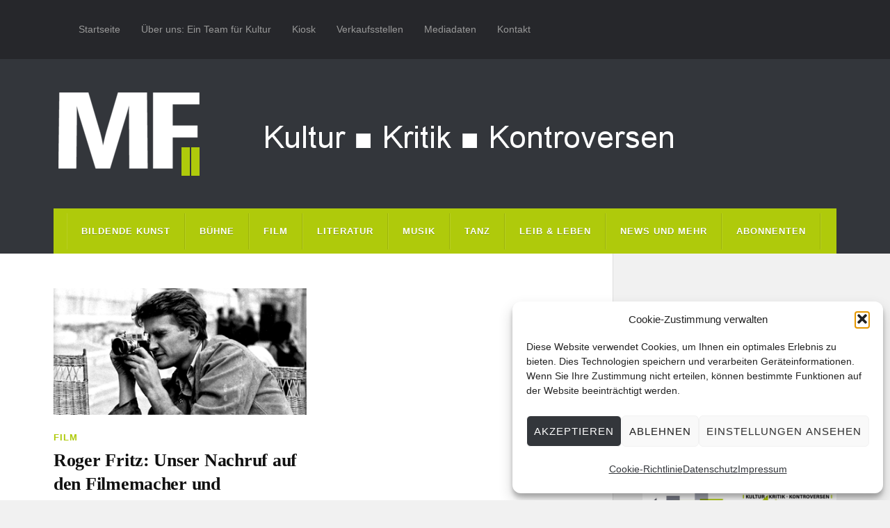

--- FILE ---
content_type: text/html; charset=UTF-8
request_url: https://www.muenchner-feuilleton.de/tag/theodor-heuss/
body_size: 19710
content:
<!DOCTYPE html>

<html class="no-js" lang="de">

	<head profile="http://gmpg.org/xfn/11">
		
		<meta http-equiv="Content-Type" content="text/html; charset=UTF-8" />
		<meta name="viewport" content="width=device-width, initial-scale=1.0, maximum-scale=1.0" >
		 
		<meta name='robots' content='index, follow, max-image-preview:large, max-snippet:-1, max-video-preview:-1' />
	<style>img:is([sizes="auto" i], [sizes^="auto," i]) { contain-intrinsic-size: 3000px 1500px }</style>
	<script type="text/javascript">
/* <![CDATA[ */
window.koko_analytics = {"url":"https:\/\/www.muenchner-feuilleton.de\/koko-analytics-collect.php","site_url":"https:\/\/www.muenchner-feuilleton.de","post_id":0,"path":"\/tag\/theodor-heuss\/","method":"cookie","use_cookie":true};
/* ]]> */
</script>
<script>document.documentElement.className = document.documentElement.className.replace("no-js","js");</script>

	<!-- This site is optimized with the Yoast SEO plugin v26.6 - https://yoast.com/wordpress/plugins/seo/ -->
	<title>theodor heuss Archive - Münchner Feuilleton</title>
	<link rel="canonical" href="https://www.muenchner-feuilleton.de/tag/theodor-heuss/" />
	<meta property="og:locale" content="de_DE" />
	<meta property="og:type" content="article" />
	<meta property="og:title" content="theodor heuss Archive - Münchner Feuilleton" />
	<meta property="og:url" content="https://www.muenchner-feuilleton.de/tag/theodor-heuss/" />
	<meta property="og:site_name" content="Münchner Feuilleton" />
	<meta property="og:image" content="https://muenchner-feuilleton.de/wp-content/uploads/mf_abo.jpg" />
	<meta property="og:image:width" content="450" />
	<meta property="og:image:height" content="450" />
	<meta property="og:image:type" content="image/jpeg" />
	<meta name="twitter:card" content="summary_large_image" />
	<meta name="twitter:site" content="@muenchnerf" />
	<script type="application/ld+json" class="yoast-schema-graph">{"@context":"https://schema.org","@graph":[{"@type":"CollectionPage","@id":"https://www.muenchner-feuilleton.de/tag/theodor-heuss/","url":"https://www.muenchner-feuilleton.de/tag/theodor-heuss/","name":"theodor heuss Archive - Münchner Feuilleton","isPartOf":{"@id":"https://www.muenchner-feuilleton.de/#website"},"primaryImageOfPage":{"@id":"https://www.muenchner-feuilleton.de/tag/theodor-heuss/#primaryimage"},"image":{"@id":"https://www.muenchner-feuilleton.de/tag/theodor-heuss/#primaryimage"},"thumbnailUrl":"https://muenchner-feuilleton.de/wp-content/uploads/roger-fritz.png","breadcrumb":{"@id":"https://www.muenchner-feuilleton.de/tag/theodor-heuss/#breadcrumb"},"inLanguage":"de"},{"@type":"ImageObject","inLanguage":"de","@id":"https://www.muenchner-feuilleton.de/tag/theodor-heuss/#primaryimage","url":"https://muenchner-feuilleton.de/wp-content/uploads/roger-fritz.png","contentUrl":"https://muenchner-feuilleton.de/wp-content/uploads/roger-fritz.png","width":400,"height":200,"caption":"roger fritz"},{"@type":"BreadcrumbList","@id":"https://www.muenchner-feuilleton.de/tag/theodor-heuss/#breadcrumb","itemListElement":[{"@type":"ListItem","position":1,"name":"Startseite","item":"https://www.muenchner-feuilleton.de/"},{"@type":"ListItem","position":2,"name":"theodor heuss"}]},{"@type":"WebSite","@id":"https://www.muenchner-feuilleton.de/#website","url":"https://www.muenchner-feuilleton.de/","name":"Münchner Feuilleton","description":"Kultur ■ Kritik ■ Kontroversen","publisher":{"@id":"https://www.muenchner-feuilleton.de/#organization"},"potentialAction":[{"@type":"SearchAction","target":{"@type":"EntryPoint","urlTemplate":"https://www.muenchner-feuilleton.de/?s={search_term_string}"},"query-input":{"@type":"PropertyValueSpecification","valueRequired":true,"valueName":"search_term_string"}}],"inLanguage":"de"},{"@type":"Organization","@id":"https://www.muenchner-feuilleton.de/#organization","name":"Münchner Feuilleton","url":"https://www.muenchner-feuilleton.de/","logo":{"@type":"ImageObject","inLanguage":"de","@id":"https://www.muenchner-feuilleton.de/#/schema/logo/image/","url":"https://i2.wp.com/muenchner-feuilleton.de/wp-content/uploads/cropped-logo-mf-512.png?fit=512%2C512&ssl=1","contentUrl":"https://i2.wp.com/muenchner-feuilleton.de/wp-content/uploads/cropped-logo-mf-512.png?fit=512%2C512&ssl=1","width":512,"height":512,"caption":"Münchner Feuilleton"},"image":{"@id":"https://www.muenchner-feuilleton.de/#/schema/logo/image/"},"sameAs":["https://www.facebook.com/Münchner-Feuilleton-283642851655503/","https://x.com/muenchnerf"]}]}</script>
	<!-- / Yoast SEO plugin. -->


<link rel='dns-prefetch' href='//js.stripe.com' />
<link rel="alternate" type="application/rss+xml" title="Münchner Feuilleton &raquo; Feed" href="https://www.muenchner-feuilleton.de/feed/" />
<link rel="alternate" type="application/rss+xml" title="Münchner Feuilleton &raquo; Kommentar-Feed" href="https://www.muenchner-feuilleton.de/comments/feed/" />
<link rel="alternate" type="application/rss+xml" title="Münchner Feuilleton &raquo; theodor heuss Schlagwort-Feed" href="https://www.muenchner-feuilleton.de/tag/theodor-heuss/feed/" />
<script type="text/javascript">
/* <![CDATA[ */
window._wpemojiSettings = {"baseUrl":"https:\/\/s.w.org\/images\/core\/emoji\/16.0.1\/72x72\/","ext":".png","svgUrl":"https:\/\/s.w.org\/images\/core\/emoji\/16.0.1\/svg\/","svgExt":".svg","source":{"concatemoji":"https:\/\/www.muenchner-feuilleton.de\/wp-includes\/js\/wp-emoji-release.min.js?ver=e53037e5f340e81f0a4acc4f6113fa1c"}};
/*! This file is auto-generated */
!function(s,n){var o,i,e;function c(e){try{var t={supportTests:e,timestamp:(new Date).valueOf()};sessionStorage.setItem(o,JSON.stringify(t))}catch(e){}}function p(e,t,n){e.clearRect(0,0,e.canvas.width,e.canvas.height),e.fillText(t,0,0);var t=new Uint32Array(e.getImageData(0,0,e.canvas.width,e.canvas.height).data),a=(e.clearRect(0,0,e.canvas.width,e.canvas.height),e.fillText(n,0,0),new Uint32Array(e.getImageData(0,0,e.canvas.width,e.canvas.height).data));return t.every(function(e,t){return e===a[t]})}function u(e,t){e.clearRect(0,0,e.canvas.width,e.canvas.height),e.fillText(t,0,0);for(var n=e.getImageData(16,16,1,1),a=0;a<n.data.length;a++)if(0!==n.data[a])return!1;return!0}function f(e,t,n,a){switch(t){case"flag":return n(e,"\ud83c\udff3\ufe0f\u200d\u26a7\ufe0f","\ud83c\udff3\ufe0f\u200b\u26a7\ufe0f")?!1:!n(e,"\ud83c\udde8\ud83c\uddf6","\ud83c\udde8\u200b\ud83c\uddf6")&&!n(e,"\ud83c\udff4\udb40\udc67\udb40\udc62\udb40\udc65\udb40\udc6e\udb40\udc67\udb40\udc7f","\ud83c\udff4\u200b\udb40\udc67\u200b\udb40\udc62\u200b\udb40\udc65\u200b\udb40\udc6e\u200b\udb40\udc67\u200b\udb40\udc7f");case"emoji":return!a(e,"\ud83e\udedf")}return!1}function g(e,t,n,a){var r="undefined"!=typeof WorkerGlobalScope&&self instanceof WorkerGlobalScope?new OffscreenCanvas(300,150):s.createElement("canvas"),o=r.getContext("2d",{willReadFrequently:!0}),i=(o.textBaseline="top",o.font="600 32px Arial",{});return e.forEach(function(e){i[e]=t(o,e,n,a)}),i}function t(e){var t=s.createElement("script");t.src=e,t.defer=!0,s.head.appendChild(t)}"undefined"!=typeof Promise&&(o="wpEmojiSettingsSupports",i=["flag","emoji"],n.supports={everything:!0,everythingExceptFlag:!0},e=new Promise(function(e){s.addEventListener("DOMContentLoaded",e,{once:!0})}),new Promise(function(t){var n=function(){try{var e=JSON.parse(sessionStorage.getItem(o));if("object"==typeof e&&"number"==typeof e.timestamp&&(new Date).valueOf()<e.timestamp+604800&&"object"==typeof e.supportTests)return e.supportTests}catch(e){}return null}();if(!n){if("undefined"!=typeof Worker&&"undefined"!=typeof OffscreenCanvas&&"undefined"!=typeof URL&&URL.createObjectURL&&"undefined"!=typeof Blob)try{var e="postMessage("+g.toString()+"("+[JSON.stringify(i),f.toString(),p.toString(),u.toString()].join(",")+"));",a=new Blob([e],{type:"text/javascript"}),r=new Worker(URL.createObjectURL(a),{name:"wpTestEmojiSupports"});return void(r.onmessage=function(e){c(n=e.data),r.terminate(),t(n)})}catch(e){}c(n=g(i,f,p,u))}t(n)}).then(function(e){for(var t in e)n.supports[t]=e[t],n.supports.everything=n.supports.everything&&n.supports[t],"flag"!==t&&(n.supports.everythingExceptFlag=n.supports.everythingExceptFlag&&n.supports[t]);n.supports.everythingExceptFlag=n.supports.everythingExceptFlag&&!n.supports.flag,n.DOMReady=!1,n.readyCallback=function(){n.DOMReady=!0}}).then(function(){return e}).then(function(){var e;n.supports.everything||(n.readyCallback(),(e=n.source||{}).concatemoji?t(e.concatemoji):e.wpemoji&&e.twemoji&&(t(e.twemoji),t(e.wpemoji)))}))}((window,document),window._wpemojiSettings);
/* ]]> */
</script>
<!-- www.muenchner-feuilleton.de is managing ads with Advanced Ads 2.0.16 – https://wpadvancedads.com/ --><script id="muenc-ready">
			window.advanced_ads_ready=function(e,a){a=a||"complete";var d=function(e){return"interactive"===a?"loading"!==e:"complete"===e};d(document.readyState)?e():document.addEventListener("readystatechange",(function(a){d(a.target.readyState)&&e()}),{once:"interactive"===a})},window.advanced_ads_ready_queue=window.advanced_ads_ready_queue||[];		</script>
		<style id='wp-emoji-styles-inline-css' type='text/css'>

	img.wp-smiley, img.emoji {
		display: inline !important;
		border: none !important;
		box-shadow: none !important;
		height: 1em !important;
		width: 1em !important;
		margin: 0 0.07em !important;
		vertical-align: -0.1em !important;
		background: none !important;
		padding: 0 !important;
	}
</style>
<link rel='stylesheet' id='wp-block-library-css' href='https://muenchner-feuilleton.de/wp-includes/css/dist/block-library/style.min.css?ver=e53037e5f340e81f0a4acc4f6113fa1c' type='text/css' media='all' />
<style id='classic-theme-styles-inline-css' type='text/css'>
/*! This file is auto-generated */
.wp-block-button__link{color:#fff;background-color:#32373c;border-radius:9999px;box-shadow:none;text-decoration:none;padding:calc(.667em + 2px) calc(1.333em + 2px);font-size:1.125em}.wp-block-file__button{background:#32373c;color:#fff;text-decoration:none}
</style>
<style id='co-authors-plus-coauthors-style-inline-css' type='text/css'>
.wp-block-co-authors-plus-coauthors.is-layout-flow [class*=wp-block-co-authors-plus]{display:inline}

</style>
<style id='co-authors-plus-avatar-style-inline-css' type='text/css'>
.wp-block-co-authors-plus-avatar :where(img){height:auto;max-width:100%;vertical-align:bottom}.wp-block-co-authors-plus-coauthors.is-layout-flow .wp-block-co-authors-plus-avatar :where(img){vertical-align:middle}.wp-block-co-authors-plus-avatar:is(.alignleft,.alignright){display:table}.wp-block-co-authors-plus-avatar.aligncenter{display:table;margin-inline:auto}

</style>
<style id='co-authors-plus-image-style-inline-css' type='text/css'>
.wp-block-co-authors-plus-image{margin-bottom:0}.wp-block-co-authors-plus-image :where(img){height:auto;max-width:100%;vertical-align:bottom}.wp-block-co-authors-plus-coauthors.is-layout-flow .wp-block-co-authors-plus-image :where(img){vertical-align:middle}.wp-block-co-authors-plus-image:is(.alignfull,.alignwide) :where(img){width:100%}.wp-block-co-authors-plus-image:is(.alignleft,.alignright){display:table}.wp-block-co-authors-plus-image.aligncenter{display:table;margin-inline:auto}

</style>
<style id='global-styles-inline-css' type='text/css'>
:root{--wp--preset--aspect-ratio--square: 1;--wp--preset--aspect-ratio--4-3: 4/3;--wp--preset--aspect-ratio--3-4: 3/4;--wp--preset--aspect-ratio--3-2: 3/2;--wp--preset--aspect-ratio--2-3: 2/3;--wp--preset--aspect-ratio--16-9: 16/9;--wp--preset--aspect-ratio--9-16: 9/16;--wp--preset--color--black: #111;--wp--preset--color--cyan-bluish-gray: #abb8c3;--wp--preset--color--white: #fff;--wp--preset--color--pale-pink: #f78da7;--wp--preset--color--vivid-red: #cf2e2e;--wp--preset--color--luminous-vivid-orange: #ff6900;--wp--preset--color--luminous-vivid-amber: #fcb900;--wp--preset--color--light-green-cyan: #7bdcb5;--wp--preset--color--vivid-green-cyan: #00d084;--wp--preset--color--pale-cyan-blue: #8ed1fc;--wp--preset--color--vivid-cyan-blue: #0693e3;--wp--preset--color--vivid-purple: #9b51e0;--wp--preset--color--accent: #afca0b;--wp--preset--color--dark-gray: #333;--wp--preset--color--medium-gray: #555;--wp--preset--color--light-gray: #777;--wp--preset--gradient--vivid-cyan-blue-to-vivid-purple: linear-gradient(135deg,rgba(6,147,227,1) 0%,rgb(155,81,224) 100%);--wp--preset--gradient--light-green-cyan-to-vivid-green-cyan: linear-gradient(135deg,rgb(122,220,180) 0%,rgb(0,208,130) 100%);--wp--preset--gradient--luminous-vivid-amber-to-luminous-vivid-orange: linear-gradient(135deg,rgba(252,185,0,1) 0%,rgba(255,105,0,1) 100%);--wp--preset--gradient--luminous-vivid-orange-to-vivid-red: linear-gradient(135deg,rgba(255,105,0,1) 0%,rgb(207,46,46) 100%);--wp--preset--gradient--very-light-gray-to-cyan-bluish-gray: linear-gradient(135deg,rgb(238,238,238) 0%,rgb(169,184,195) 100%);--wp--preset--gradient--cool-to-warm-spectrum: linear-gradient(135deg,rgb(74,234,220) 0%,rgb(151,120,209) 20%,rgb(207,42,186) 40%,rgb(238,44,130) 60%,rgb(251,105,98) 80%,rgb(254,248,76) 100%);--wp--preset--gradient--blush-light-purple: linear-gradient(135deg,rgb(255,206,236) 0%,rgb(152,150,240) 100%);--wp--preset--gradient--blush-bordeaux: linear-gradient(135deg,rgb(254,205,165) 0%,rgb(254,45,45) 50%,rgb(107,0,62) 100%);--wp--preset--gradient--luminous-dusk: linear-gradient(135deg,rgb(255,203,112) 0%,rgb(199,81,192) 50%,rgb(65,88,208) 100%);--wp--preset--gradient--pale-ocean: linear-gradient(135deg,rgb(255,245,203) 0%,rgb(182,227,212) 50%,rgb(51,167,181) 100%);--wp--preset--gradient--electric-grass: linear-gradient(135deg,rgb(202,248,128) 0%,rgb(113,206,126) 100%);--wp--preset--gradient--midnight: linear-gradient(135deg,rgb(2,3,129) 0%,rgb(40,116,252) 100%);--wp--preset--font-size--small: 15px;--wp--preset--font-size--medium: 20px;--wp--preset--font-size--large: 24px;--wp--preset--font-size--x-large: 42px;--wp--preset--font-size--normal: 17px;--wp--preset--font-size--larger: 28px;--wp--preset--spacing--20: 0.44rem;--wp--preset--spacing--30: 0.67rem;--wp--preset--spacing--40: 1rem;--wp--preset--spacing--50: 1.5rem;--wp--preset--spacing--60: 2.25rem;--wp--preset--spacing--70: 3.38rem;--wp--preset--spacing--80: 5.06rem;--wp--preset--shadow--natural: 6px 6px 9px rgba(0, 0, 0, 0.2);--wp--preset--shadow--deep: 12px 12px 50px rgba(0, 0, 0, 0.4);--wp--preset--shadow--sharp: 6px 6px 0px rgba(0, 0, 0, 0.2);--wp--preset--shadow--outlined: 6px 6px 0px -3px rgba(255, 255, 255, 1), 6px 6px rgba(0, 0, 0, 1);--wp--preset--shadow--crisp: 6px 6px 0px rgba(0, 0, 0, 1);}:where(.is-layout-flex){gap: 0.5em;}:where(.is-layout-grid){gap: 0.5em;}body .is-layout-flex{display: flex;}.is-layout-flex{flex-wrap: wrap;align-items: center;}.is-layout-flex > :is(*, div){margin: 0;}body .is-layout-grid{display: grid;}.is-layout-grid > :is(*, div){margin: 0;}:where(.wp-block-columns.is-layout-flex){gap: 2em;}:where(.wp-block-columns.is-layout-grid){gap: 2em;}:where(.wp-block-post-template.is-layout-flex){gap: 1.25em;}:where(.wp-block-post-template.is-layout-grid){gap: 1.25em;}.has-black-color{color: var(--wp--preset--color--black) !important;}.has-cyan-bluish-gray-color{color: var(--wp--preset--color--cyan-bluish-gray) !important;}.has-white-color{color: var(--wp--preset--color--white) !important;}.has-pale-pink-color{color: var(--wp--preset--color--pale-pink) !important;}.has-vivid-red-color{color: var(--wp--preset--color--vivid-red) !important;}.has-luminous-vivid-orange-color{color: var(--wp--preset--color--luminous-vivid-orange) !important;}.has-luminous-vivid-amber-color{color: var(--wp--preset--color--luminous-vivid-amber) !important;}.has-light-green-cyan-color{color: var(--wp--preset--color--light-green-cyan) !important;}.has-vivid-green-cyan-color{color: var(--wp--preset--color--vivid-green-cyan) !important;}.has-pale-cyan-blue-color{color: var(--wp--preset--color--pale-cyan-blue) !important;}.has-vivid-cyan-blue-color{color: var(--wp--preset--color--vivid-cyan-blue) !important;}.has-vivid-purple-color{color: var(--wp--preset--color--vivid-purple) !important;}.has-black-background-color{background-color: var(--wp--preset--color--black) !important;}.has-cyan-bluish-gray-background-color{background-color: var(--wp--preset--color--cyan-bluish-gray) !important;}.has-white-background-color{background-color: var(--wp--preset--color--white) !important;}.has-pale-pink-background-color{background-color: var(--wp--preset--color--pale-pink) !important;}.has-vivid-red-background-color{background-color: var(--wp--preset--color--vivid-red) !important;}.has-luminous-vivid-orange-background-color{background-color: var(--wp--preset--color--luminous-vivid-orange) !important;}.has-luminous-vivid-amber-background-color{background-color: var(--wp--preset--color--luminous-vivid-amber) !important;}.has-light-green-cyan-background-color{background-color: var(--wp--preset--color--light-green-cyan) !important;}.has-vivid-green-cyan-background-color{background-color: var(--wp--preset--color--vivid-green-cyan) !important;}.has-pale-cyan-blue-background-color{background-color: var(--wp--preset--color--pale-cyan-blue) !important;}.has-vivid-cyan-blue-background-color{background-color: var(--wp--preset--color--vivid-cyan-blue) !important;}.has-vivid-purple-background-color{background-color: var(--wp--preset--color--vivid-purple) !important;}.has-black-border-color{border-color: var(--wp--preset--color--black) !important;}.has-cyan-bluish-gray-border-color{border-color: var(--wp--preset--color--cyan-bluish-gray) !important;}.has-white-border-color{border-color: var(--wp--preset--color--white) !important;}.has-pale-pink-border-color{border-color: var(--wp--preset--color--pale-pink) !important;}.has-vivid-red-border-color{border-color: var(--wp--preset--color--vivid-red) !important;}.has-luminous-vivid-orange-border-color{border-color: var(--wp--preset--color--luminous-vivid-orange) !important;}.has-luminous-vivid-amber-border-color{border-color: var(--wp--preset--color--luminous-vivid-amber) !important;}.has-light-green-cyan-border-color{border-color: var(--wp--preset--color--light-green-cyan) !important;}.has-vivid-green-cyan-border-color{border-color: var(--wp--preset--color--vivid-green-cyan) !important;}.has-pale-cyan-blue-border-color{border-color: var(--wp--preset--color--pale-cyan-blue) !important;}.has-vivid-cyan-blue-border-color{border-color: var(--wp--preset--color--vivid-cyan-blue) !important;}.has-vivid-purple-border-color{border-color: var(--wp--preset--color--vivid-purple) !important;}.has-vivid-cyan-blue-to-vivid-purple-gradient-background{background: var(--wp--preset--gradient--vivid-cyan-blue-to-vivid-purple) !important;}.has-light-green-cyan-to-vivid-green-cyan-gradient-background{background: var(--wp--preset--gradient--light-green-cyan-to-vivid-green-cyan) !important;}.has-luminous-vivid-amber-to-luminous-vivid-orange-gradient-background{background: var(--wp--preset--gradient--luminous-vivid-amber-to-luminous-vivid-orange) !important;}.has-luminous-vivid-orange-to-vivid-red-gradient-background{background: var(--wp--preset--gradient--luminous-vivid-orange-to-vivid-red) !important;}.has-very-light-gray-to-cyan-bluish-gray-gradient-background{background: var(--wp--preset--gradient--very-light-gray-to-cyan-bluish-gray) !important;}.has-cool-to-warm-spectrum-gradient-background{background: var(--wp--preset--gradient--cool-to-warm-spectrum) !important;}.has-blush-light-purple-gradient-background{background: var(--wp--preset--gradient--blush-light-purple) !important;}.has-blush-bordeaux-gradient-background{background: var(--wp--preset--gradient--blush-bordeaux) !important;}.has-luminous-dusk-gradient-background{background: var(--wp--preset--gradient--luminous-dusk) !important;}.has-pale-ocean-gradient-background{background: var(--wp--preset--gradient--pale-ocean) !important;}.has-electric-grass-gradient-background{background: var(--wp--preset--gradient--electric-grass) !important;}.has-midnight-gradient-background{background: var(--wp--preset--gradient--midnight) !important;}.has-small-font-size{font-size: var(--wp--preset--font-size--small) !important;}.has-medium-font-size{font-size: var(--wp--preset--font-size--medium) !important;}.has-large-font-size{font-size: var(--wp--preset--font-size--large) !important;}.has-x-large-font-size{font-size: var(--wp--preset--font-size--x-large) !important;}
:where(.wp-block-post-template.is-layout-flex){gap: 1.25em;}:where(.wp-block-post-template.is-layout-grid){gap: 1.25em;}
:where(.wp-block-columns.is-layout-flex){gap: 2em;}:where(.wp-block-columns.is-layout-grid){gap: 2em;}
:root :where(.wp-block-pullquote){font-size: 1.5em;line-height: 1.6;}
</style>
<link rel='stylesheet' id='wpedon-css' href='https://muenchner-feuilleton.de/wp-content/plugins/easy-paypal-donation/assets/css/wpedon.css?ver=1.5.2' type='text/css' media='all' />
<link rel='stylesheet' id='email-subscribers-css' href='https://muenchner-feuilleton.de/wp-content/plugins/email-subscribers/lite/public/css/email-subscribers-public.css?ver=5.9.13' type='text/css' media='all' />
<link rel='stylesheet' id='wpmenucart-icons-css' href='https://muenchner-feuilleton.de/wp-content/plugins/woocommerce-menu-bar-cart/assets/css/wpmenucart-icons.min.css?ver=2.14.12' type='text/css' media='all' />
<style id='wpmenucart-icons-inline-css' type='text/css'>
@font-face{font-family:WPMenuCart;src:url(https://muenchner-feuilleton.de/wp-content/plugins/woocommerce-menu-bar-cart/assets/fonts/WPMenuCart.eot);src:url(https://muenchner-feuilleton.de/wp-content/plugins/woocommerce-menu-bar-cart/assets/fonts/WPMenuCart.eot?#iefix) format('embedded-opentype'),url(https://muenchner-feuilleton.de/wp-content/plugins/woocommerce-menu-bar-cart/assets/fonts/WPMenuCart.woff2) format('woff2'),url(https://muenchner-feuilleton.de/wp-content/plugins/woocommerce-menu-bar-cart/assets/fonts/WPMenuCart.woff) format('woff'),url(https://muenchner-feuilleton.de/wp-content/plugins/woocommerce-menu-bar-cart/assets/fonts/WPMenuCart.ttf) format('truetype'),url(https://muenchner-feuilleton.de/wp-content/plugins/woocommerce-menu-bar-cart/assets/fonts/WPMenuCart.svg#WPMenuCart) format('svg');font-weight:400;font-style:normal;font-display:swap}
</style>
<link rel='stylesheet' id='wpmenucart-css' href='https://muenchner-feuilleton.de/wp-content/plugins/woocommerce-menu-bar-cart/assets/css/wpmenucart-main.min.css?ver=2.14.12' type='text/css' media='all' />
<link rel='stylesheet' id='woocommerce-layout-css' href='https://muenchner-feuilleton.de/wp-content/plugins/woocommerce/assets/css/woocommerce-layout.css?ver=10.4.3' type='text/css' media='all' />
<link rel='stylesheet' id='woocommerce-smallscreen-css' href='https://muenchner-feuilleton.de/wp-content/plugins/woocommerce/assets/css/woocommerce-smallscreen.css?ver=10.4.3' type='text/css' media='only screen and (max-width: 768px)' />
<link rel='stylesheet' id='woocommerce-general-css' href='https://muenchner-feuilleton.de/wp-content/plugins/woocommerce/assets/css/woocommerce.css?ver=10.4.3' type='text/css' media='all' />
<style id='woocommerce-inline-inline-css' type='text/css'>
.woocommerce form .form-row .required { visibility: visible; }
</style>
<link rel='stylesheet' id='cmplz-general-css' href='https://muenchner-feuilleton.de/wp-content/plugins/complianz-gdpr/assets/css/cookieblocker.min.css?ver=1767771879' type='text/css' media='all' />
<link rel='stylesheet' id='wppopups-base-css' href='https://muenchner-feuilleton.de/wp-content/plugins/wp-popups-lite/src/assets/css/wppopups-base.css?ver=2.2.0.3' type='text/css' media='all' />
<link rel='stylesheet' id='parent-style-css' href='https://muenchner-feuilleton.de/wp-content/themes/rowling/style.css?ver=e53037e5f340e81f0a4acc4f6113fa1c' type='text/css' media='all' />
<link rel='stylesheet' id='child-style-css' href='https://muenchner-feuilleton.de/wp-content/themes/MF2017/style.css?ver=e53037e5f340e81f0a4acc4f6113fa1c' type='text/css' media='all' />
<link rel='stylesheet' id='woocommerce-gzd-layout-css' href='https://muenchner-feuilleton.de/wp-content/plugins/woocommerce-germanized/build/static/layout-styles.css?ver=3.20.5' type='text/css' media='all' />
<style id='woocommerce-gzd-layout-inline-css' type='text/css'>
.woocommerce-checkout .shop_table { background-color: #eeeeee; } .product p.deposit-packaging-type { font-size: 1.25em !important; } p.woocommerce-shipping-destination { display: none; }
                .wc-gzd-nutri-score-value-a {
                    background: url(https://muenchner-feuilleton.de/wp-content/plugins/woocommerce-germanized/assets/images/nutri-score-a.svg) no-repeat;
                }
                .wc-gzd-nutri-score-value-b {
                    background: url(https://muenchner-feuilleton.de/wp-content/plugins/woocommerce-germanized/assets/images/nutri-score-b.svg) no-repeat;
                }
                .wc-gzd-nutri-score-value-c {
                    background: url(https://muenchner-feuilleton.de/wp-content/plugins/woocommerce-germanized/assets/images/nutri-score-c.svg) no-repeat;
                }
                .wc-gzd-nutri-score-value-d {
                    background: url(https://muenchner-feuilleton.de/wp-content/plugins/woocommerce-germanized/assets/images/nutri-score-d.svg) no-repeat;
                }
                .wc-gzd-nutri-score-value-e {
                    background: url(https://muenchner-feuilleton.de/wp-content/plugins/woocommerce-germanized/assets/images/nutri-score-e.svg) no-repeat;
                }
            
</style>
<link rel='stylesheet' id='rowling_google_fonts-css' href='https://muenchner-feuilleton.de/wp-content/themes/rowling/assets/css/fonts.css?ver=e53037e5f340e81f0a4acc4f6113fa1c' type='text/css' media='all' />
<link rel='stylesheet' id='rowling_fontawesome-css' href='https://muenchner-feuilleton.de/wp-content/themes/rowling/assets/css/font-awesome.min.css?ver=5.13.0' type='text/css' media='all' />
<link rel='stylesheet' id='rowling_style-css' href='https://muenchner-feuilleton.de/wp-content/themes/MF2017/style.css?ver=2.1.1' type='text/css' media='all' />
<script type="text/javascript" src="https://muenchner-feuilleton.de/wp-includes/js/jquery/jquery.min.js?ver=3.7.1" id="jquery-core-js"></script>
<script type="text/javascript" src="https://muenchner-feuilleton.de/wp-includes/js/jquery/jquery-migrate.min.js?ver=3.4.1" id="jquery-migrate-js"></script>
<script type="text/javascript" id="3d-flip-book-client-locale-loader-js-extra">
/* <![CDATA[ */
var FB3D_CLIENT_LOCALE = {"ajaxurl":"https:\/\/www.muenchner-feuilleton.de\/wp-admin\/admin-ajax.php","dictionary":{"Table of contents":"Table of contents","Close":"Close","Bookmarks":"Bookmarks","Thumbnails":"Thumbnails","Search":"Search","Share":"Share","Facebook":"Facebook","Twitter":"Twitter","Email":"Email","Play":"Play","Previous page":"Previous page","Next page":"Next page","Zoom in":"Zoom in","Zoom out":"Zoom out","Fit view":"Fit view","Auto play":"Auto play","Full screen":"Full screen","More":"More","Smart pan":"Smart pan","Single page":"Single page","Sounds":"Sounds","Stats":"Stats","Print":"Print","Download":"Download","Goto first page":"Goto first page","Goto last page":"Goto last page"},"images":"https:\/\/www.muenchner-feuilleton.de\/wp-content\/plugins\/interactive-3d-flipbook-powered-physics-engine\/assets\/images\/","jsData":{"urls":[],"posts":{"ids_mis":[],"ids":[]},"pages":[],"firstPages":[],"bookCtrlProps":[],"bookTemplates":[]},"key":"3d-flip-book","pdfJS":{"pdfJsLib":"https:\/\/www.muenchner-feuilleton.de\/wp-content\/plugins\/interactive-3d-flipbook-powered-physics-engine\/assets\/js\/pdf.min.js?ver=4.3.136","pdfJsWorker":"https:\/\/www.muenchner-feuilleton.de\/wp-content\/plugins\/interactive-3d-flipbook-powered-physics-engine\/assets\/js\/pdf.worker.js?ver=4.3.136","stablePdfJsLib":"https:\/\/www.muenchner-feuilleton.de\/wp-content\/plugins\/interactive-3d-flipbook-powered-physics-engine\/assets\/js\/stable\/pdf.min.js?ver=2.5.207","stablePdfJsWorker":"https:\/\/www.muenchner-feuilleton.de\/wp-content\/plugins\/interactive-3d-flipbook-powered-physics-engine\/assets\/js\/stable\/pdf.worker.js?ver=2.5.207","pdfJsCMapUrl":"https:\/\/www.muenchner-feuilleton.de\/wp-content\/plugins\/interactive-3d-flipbook-powered-physics-engine\/assets\/cmaps\/"},"cacheurl":"https:\/\/www.muenchner-feuilleton.de\/wp-content\/uploads\/3d-flip-book\/cache\/","pluginsurl":"https:\/\/www.muenchner-feuilleton.de\/wp-content\/plugins\/","pluginurl":"https:\/\/www.muenchner-feuilleton.de\/wp-content\/plugins\/interactive-3d-flipbook-powered-physics-engine\/","thumbnailSize":{"width":"230","height":"341"},"version":"1.16.17"};
/* ]]> */
</script>
<script type="text/javascript" src="https://muenchner-feuilleton.de/wp-content/plugins/interactive-3d-flipbook-powered-physics-engine/assets/js/client-locale-loader.js?ver=1.16.17" id="3d-flip-book-client-locale-loader-js" async="async" data-wp-strategy="async"></script>
<script type="text/javascript" src="https://muenchner-feuilleton.de/wp-content/plugins/related-posts-thumbnails/assets/js/front.min.js?ver=4.3.1" id="rpt_front_style-js"></script>
<script type="text/javascript" src="https://muenchner-feuilleton.de/wp-content/plugins/related-posts-thumbnails/assets/js/lazy-load.js?ver=4.3.1" id="rpt-lazy-load-js"></script>
<script type="text/javascript" src="https://muenchner-feuilleton.de/wp-content/plugins/woocommerce/assets/js/jquery-blockui/jquery.blockUI.min.js?ver=2.7.0-wc.10.4.3" id="wc-jquery-blockui-js" defer="defer" data-wp-strategy="defer"></script>
<script type="text/javascript" id="wc-add-to-cart-js-extra">
/* <![CDATA[ */
var wc_add_to_cart_params = {"ajax_url":"\/wp-admin\/admin-ajax.php","wc_ajax_url":"\/?wc-ajax=%%endpoint%%","i18n_view_cart":"Warenkorb anzeigen","cart_url":"https:\/\/www.muenchner-feuilleton.de\/warenkorb\/","is_cart":"","cart_redirect_after_add":"yes"};
/* ]]> */
</script>
<script type="text/javascript" src="https://muenchner-feuilleton.de/wp-content/plugins/woocommerce/assets/js/frontend/add-to-cart.min.js?ver=10.4.3" id="wc-add-to-cart-js" defer="defer" data-wp-strategy="defer"></script>
<script type="text/javascript" src="https://muenchner-feuilleton.de/wp-content/plugins/woocommerce/assets/js/js-cookie/js.cookie.min.js?ver=2.1.4-wc.10.4.3" id="wc-js-cookie-js" defer="defer" data-wp-strategy="defer"></script>
<script type="text/javascript" id="woocommerce-js-extra">
/* <![CDATA[ */
var woocommerce_params = {"ajax_url":"\/wp-admin\/admin-ajax.php","wc_ajax_url":"\/?wc-ajax=%%endpoint%%","i18n_password_show":"Passwort anzeigen","i18n_password_hide":"Passwort ausblenden"};
/* ]]> */
</script>
<script type="text/javascript" src="https://muenchner-feuilleton.de/wp-content/plugins/woocommerce/assets/js/frontend/woocommerce.min.js?ver=10.4.3" id="woocommerce-js" defer="defer" data-wp-strategy="defer"></script>
<script type="text/javascript" src="https://muenchner-feuilleton.de/wp-content/themes/rowling/assets/js/flexslider.js?ver=1" id="rowling_flexslider-js"></script>
<script type="text/javascript" src="https://muenchner-feuilleton.de/wp-content/themes/rowling/assets/js/doubletaptogo.js?ver=1" id="rowling_doubletap-js"></script>
<link rel="https://api.w.org/" href="https://www.muenchner-feuilleton.de/wp-json/" /><link rel="alternate" title="JSON" type="application/json" href="https://www.muenchner-feuilleton.de/wp-json/wp/v2/tags/16933" /><link rel="EditURI" type="application/rsd+xml" title="RSD" href="https://www.muenchner-feuilleton.de/xmlrpc.php?rsd" />

        <style>
            #related_posts_thumbnails li {
                border-right: 1px solid rgb(255,255,255);
                background-color: rgb(239,239,239)            }

            #related_posts_thumbnails li:hover {
                background-color: rgba(175,202,11,0.52);
            }

            .relpost_content {
                font-size: 15px;
                color: #333333;
            }

            .relpost-block-single {
                background-color: rgb(239,239,239);
                border-right: 1px solid rgb(255,255,255);
                border-left: 1px solid rgb(255,255,255);
                margin-right: -1px;
            }

            .relpost-block-single:hover {
                background-color: rgba(175,202,11,0.52);
            }
        </style>

        			<style>.cmplz-hidden {
					display: none !important;
				}</style><!-- Customizer CSS --><style type="text/css">a { color:#afca0b; }.blog-title a:hover { color:#afca0b; }.navigation .section-inner { background-color:#afca0b; }.primary-menu ul li:hover > a { color:#afca0b; }.search-container .search-button:hover { color:#afca0b; }.sticky .sticky-tag { background-color:#afca0b; }.sticky .sticky-tag:after { border-right-color:#afca0b; }.sticky .sticky-tag:after { border-left-color:#afca0b; }.post-categories { color:#afca0b; }.single .post-meta a { color:#afca0b; }.single .post-meta a:hover { border-bottom-color:#afca0b; }.single-post .post-image-caption .fa { color:#afca0b; }.related-post .category { color:#afca0b; }p.intro { color:#afca0b; }blockquote:after { color:#afca0b; }fieldset legend { background-color:#afca0b; }button, .button, .faux-button, :root .wp-block-button__link, :root .wp-block-file__button, input[type="button"], input[type="reset"], input[type="submit"] { background-color:#afca0b; }:root .has-accent-color { color:#afca0b; }:root .has-accent-background-color { background-color:#afca0b; }.page-edit-link { color:#afca0b; }.post-content .page-links a:hover { background-color:#afca0b; }.post-tags a:hover { background-color:#afca0b; }.post-tags a:hover:before { border-right-color:#afca0b; }.post-navigation h4 a:hover { color:#afca0b; }.comments-title-container .fa { color:#afca0b; }.comment-reply-title .fa { color:#afca0b; }.comments .pingbacks li a:hover { color:#afca0b; }.comment-header h4 a { color:#afca0b; }.bypostauthor .comment-author-icon { background-color:#afca0b; }.comments-nav a:hover { color:#afca0b; }.pingbacks-title { border-bottom-color:#afca0b; }.archive-title { border-bottom-color:#afca0b; }.archive-nav a:hover { color:#afca0b; }.widget-title { border-bottom-color:#afca0b; }.widget-content .textwidget a:hover { color:#afca0b; }.widget_archive li a:hover { color:#afca0b; }.widget_categories li a:hover { color:#afca0b; }.widget_meta li a:hover { color:#afca0b; }.widget_nav_menu li a:hover { color:#afca0b; }.widget_rss .widget-content ul a.rsswidget:hover { color:#afca0b; }#wp-calendar thead th { color:#afca0b; }#wp-calendar tfoot a:hover { color:#afca0b; }.widget .tagcloud a:hover { background-color:#afca0b; }.widget .tagcloud a:hover:before { border-right-color:#afca0b; }.footer .widget .tagcloud a:hover { background-color:#afca0b; }.footer .widget .tagcloud a:hover:before { border-right-color:#afca0b; }.wrapper .search-button:hover { color:#afca0b; }.to-the-top { background-color:#afca0b; }.credits .copyright a:hover { color:#afca0b; }.nav-toggle { background-color:#afca0b; }.mobile-menu { background-color:#afca0b; }</style><!--/Customizer CSS-->	<noscript><style>.woocommerce-product-gallery{ opacity: 1 !important; }</style></noscript>
	<style type="text/css" id="spu-css-14069" class="spu-css">		#spu-bg-14069 {
			background-color: rgba(41, 37, 37, 0.33);
		}

		#spu-14069 .spu-close {
			font-size: 20px;
			color: rgb(255, 255, 255);
			text-shadow: 0 1px 0 #000;
		}

		#spu-14069 .spu-close:hover {
			color: #000;
		}

		#spu-14069 {
			background-color: rgb(51, 51, 51);
			max-width: 750px;
			border-radius: 0px;
			
					height: auto;
					box-shadow:  0px 0px 0px 0px #dfdada;
				}

		#spu-14069 .spu-container {
					border: 1px solid;
			border-color: rgb(255, 255, 255);
			border-radius: 0px;
			margin: 14px;
					padding: 50px;
			height: calc(100% - 28px);
		}
								</style>
		<link rel="icon" href="https://muenchner-feuilleton.de/wp-content/uploads/cropped-logo-mf-512-32x32.png" sizes="32x32" />
<link rel="icon" href="https://muenchner-feuilleton.de/wp-content/uploads/cropped-logo-mf-512-192x192.png" sizes="192x192" />
<link rel="apple-touch-icon" href="https://muenchner-feuilleton.de/wp-content/uploads/cropped-logo-mf-512-180x180.png" />
<meta name="msapplication-TileImage" content="https://muenchner-feuilleton.de/wp-content/uploads/cropped-logo-mf-512-270x270.png" />
		<style type="text/css" id="wp-custom-css">
			/*
Hier kannst du dein eigenes CSS einfügen.

Klicke auf das Hilfe-Symbol oben, um mehr zu lernen.
*/

.topad { padding-bottom: 4% !important;
 width: 100%; 
}


.muenc-adlabel { font-size: 0.7em; }
input[type="number"] {
	padding: 8px !important;
	
}

.sidebar .muenc-adlabel { display: none; }


input[type="number"] {
	padding: 8px !important;
	
}

.ad_content  {font-size: 0.7em; margin-top: -19px;  margin-bottom: 30px; }
.ad_content img { border: 1px solid #2e2113;  width: 100%; text-align: left; color: #0000;  }

.ad { width: 100%; text-align: center; padding: 2px 0px 15px 0px; color: #fff; font-size: 0.7em; background: #33363b;}




#wpmenucartli a {
    
    color: #afca0b !important;
}



.contact-form-submission:after {
	  content: "";
	  position: absolute;
    top: -10px !important;
    left: 0px;
}

.relpost-block-container h1, h2, h3, h4, h5, h6 {
margin: 10px 0 8px;
}


.relpost_card_exerpt { font-size: 0.85em; }

ul {list-style-type: none !important; }


.donate { padding: 20px 5px 0px 0px; margin: 50px 0; font-size: 0.88em; line-height: 0.9em !important; border-top: 1px solid lightgray; width: 89%; }

.donate p { margin-bottom: 7px !important;}

.donate_popup { 
padding: 0px; 
font-size: 0.9em; 
line-height: 1.4em !important; 
border-top: 0px solid lightgray; 
}

#team {
	display: block; border-bottom: 1px solid lightgray; margin-bottom: 20px; padding-bottom: 40px; max-width: 650px;}


h4.team-position {
		margin-top: -10px !important;
    padding-bottom: 0;
		margin-bottom: 12px !important;
    color: #60646c !important;
    font-style: italic;
    font-weight: 100;
	
}

/* Textanzeigen */
.muenc-inhalt { padding-bottom: 3%; }

.ulrich {margin-bottom: 60px !important;}


/* Flipbook */

.book-thumbnail img {width: 210px; margin-right: 20px; border: 1px solid lightgray; }

@media (max-width: 400px) {
.single-post .post-meta .post-meta-author {
	display: block !important;}
}

.ueberuns { padding-bottom: 250px;
}

.related.products {
  display: none;
}		</style>
				
		<script type="text/javascript">
// Set to the same value as the web property used on the site
var gaProperty = 'UA-XXXX-Y';
 
// Disable tracking if the opt-out cookie exists.
var disableStr = 'ga-disable-' + gaProperty;
if (document.cookie.indexOf(disableStr + '=true') > -1) {
  window[disableStr] = true;
}
 
// Opt-out function
function gaOptout() {
  document.cookie = disableStr + '=true; expires=Thu, 31 Dec 2099 23:59:59 UTC; path=/';
  window[disableStr] = true;
}
</script>
	
	</head>
	
	<body data-cmplz=1 class="archive tag tag-theodor-heuss tag-16933 wp-custom-logo wp-theme-rowling wp-child-theme-MF2017 theme-rowling woocommerce-no-js aa-prefix-muenc- aa-disabled-bots">
		
		
		
				
			<div class="top-nav">
				
				<div class="section-inner">
					
					<ul class="secondary-menu">
						
						<li id="menu-item-2050" class="menu-item menu-item-type-custom menu-item-object-custom menu-item-2050"><a href="https://muenchner-feuilleton.de/">Startseite</a></li>
<li id="menu-item-708" class="menu-item menu-item-type-post_type menu-item-object-page menu-item-708"><a href="https://www.muenchner-feuilleton.de/ueber-uns-kultur/">Über uns: Ein Team für Kultur</a></li>
<li id="menu-item-2102" class="menu-item menu-item-type-post_type menu-item-object-page menu-item-2102"><a href="https://www.muenchner-feuilleton.de/kultur-kiosk/">Kiosk</a></li>
<li id="menu-item-497" class="menu-item menu-item-type-post_type menu-item-object-page menu-item-497"><a href="https://www.muenchner-feuilleton.de/verkaufsstellen/">Verkaufsstellen</a></li>
<li id="menu-item-2441" class="menu-item menu-item-type-post_type menu-item-object-page menu-item-2441"><a href="https://www.muenchner-feuilleton.de/erscheinungstermine/">Mediadaten</a></li>
<li id="menu-item-347" class="menu-item menu-item-type-post_type menu-item-object-page menu-item-347"><a href="https://www.muenchner-feuilleton.de/kontakt/">Kontakt</a></li>
<li class="menu-item wpmenucartli wpmenucart-display-right menu-item empty-wpmenucart" id="wpmenucartli"><a class="wpmenucart-contents empty-wpmenucart" style="display:none">&nbsp;</a></li>															
					</ul> <!-- /secondary-menu -->
				
					<ul class="social-menu">
						
												
					</ul> <!-- /social-menu -->
				
				<div class="clear"></div>
				
				</div> <!-- /section-inner -->
				
			</div> <!-- /top-nav -->
			
				
		<div class="search-container">
			
			<div class="section-inner">
			
				
<form method="get" class="search-form" id="search-form-69728989f2df1" action="https://www.muenchner-feuilleton.de/">
	<input type="search" class="search-field" placeholder="Suchformular" name="s" id="search-form-69728989f2df2" /> 
	<button type="submit" class="search-button"><div class="fa fw fa-search"></div><span class="screen-reader-text">Suchen</span></button>
</form>			
			</div> <!-- /section-inner -->
			
		</div> <!-- /search-container -->
		
		<div class="header-wrapper">
			
			
		
			<div class="header">
					
				<div class="section-inner">
				
									
				        <a class="blog-logo" href='https://www.muenchner-feuilleton.de/' title='Münchner Feuilleton &mdash; Kultur ■ Kritik ■ Kontroversen' rel='home'>
				        	<img src='https://muenchner-feuilleton.de/wp-content/uploads/mf-header-1-2-700x100-1-1.png' alt='Münchner Feuilleton'>
				        </a>
				
										
					<div class="nav-toggle">
						
						<div class="bars">
							<div class="bar"></div>
							<div class="bar"></div>
							<div class="bar"></div>
						</div>
						
					</div> <!-- /nav-toggle -->
				
				</div> <!-- /section-inner -->
				
			</div> <!-- /header -->
			
			<div class="navigation">
				
				<div class="section-inner">
					
					<ul class="primary-menu">
						
						<li id="menu-item-2024" class="menu-item menu-item-type-taxonomy menu-item-object-category menu-item-2024"><a href="https://www.muenchner-feuilleton.de/category/bildende-kunst/">Bildende Kunst</a></li>
<li id="menu-item-2025" class="menu-item menu-item-type-taxonomy menu-item-object-category menu-item-2025"><a href="https://www.muenchner-feuilleton.de/category/buehne/">Bühne</a></li>
<li id="menu-item-2026" class="menu-item menu-item-type-taxonomy menu-item-object-category menu-item-2026"><a href="https://www.muenchner-feuilleton.de/category/film/">Film</a></li>
<li id="menu-item-2027" class="menu-item menu-item-type-taxonomy menu-item-object-category menu-item-2027"><a href="https://www.muenchner-feuilleton.de/category/literatur/">Literatur</a></li>
<li id="menu-item-2028" class="menu-item menu-item-type-taxonomy menu-item-object-category menu-item-2028"><a href="https://www.muenchner-feuilleton.de/category/musik/">Musik</a></li>
<li id="menu-item-2029" class="menu-item menu-item-type-taxonomy menu-item-object-category menu-item-2029"><a href="https://www.muenchner-feuilleton.de/category/tanz/">Tanz</a></li>
<li id="menu-item-3655" class="menu-item menu-item-type-taxonomy menu-item-object-category menu-item-3655"><a href="https://www.muenchner-feuilleton.de/category/leib-leben/">Leib &amp; Leben</a></li>
<li id="menu-item-3157" class="menu-item menu-item-type-taxonomy menu-item-object-category menu-item-3157"><a href="https://www.muenchner-feuilleton.de/category/news-und-mehr/">News und mehr</a></li>
<li id="menu-item-16376" class="menu-item menu-item-type-post_type menu-item-object-page menu-item-16376"><a href="https://www.muenchner-feuilleton.de/abonnenten-login/">Abonnenten</a></li>
															
					</ul>
					
					<div class="clear"></div>
					
				</div>
				
			</div> <!-- /navigation -->
				
			<ul class="mobile-menu">
				
				<li class="menu-item menu-item-type-taxonomy menu-item-object-category menu-item-2024"><a href="https://www.muenchner-feuilleton.de/category/bildende-kunst/">Bildende Kunst</a></li>
<li class="menu-item menu-item-type-taxonomy menu-item-object-category menu-item-2025"><a href="https://www.muenchner-feuilleton.de/category/buehne/">Bühne</a></li>
<li class="menu-item menu-item-type-taxonomy menu-item-object-category menu-item-2026"><a href="https://www.muenchner-feuilleton.de/category/film/">Film</a></li>
<li class="menu-item menu-item-type-taxonomy menu-item-object-category menu-item-2027"><a href="https://www.muenchner-feuilleton.de/category/literatur/">Literatur</a></li>
<li class="menu-item menu-item-type-taxonomy menu-item-object-category menu-item-2028"><a href="https://www.muenchner-feuilleton.de/category/musik/">Musik</a></li>
<li class="menu-item menu-item-type-taxonomy menu-item-object-category menu-item-2029"><a href="https://www.muenchner-feuilleton.de/category/tanz/">Tanz</a></li>
<li class="menu-item menu-item-type-taxonomy menu-item-object-category menu-item-3655"><a href="https://www.muenchner-feuilleton.de/category/leib-leben/">Leib &amp; Leben</a></li>
<li class="menu-item menu-item-type-taxonomy menu-item-object-category menu-item-3157"><a href="https://www.muenchner-feuilleton.de/category/news-und-mehr/">News und mehr</a></li>
<li class="menu-item menu-item-type-post_type menu-item-object-page menu-item-16376"><a href="https://www.muenchner-feuilleton.de/abonnenten-login/">Abonnenten</a></li>
				
			</ul> <!-- /mobile-menu -->
				

	
		</div> <!-- /header-wrapper -->
<div class="wrapper section-inner">

	<div class="content">
	
		<div class="page-title">
				
			<h4>				Tag: theodor heuss			</h4>
			
						
			<div class="clear"></div>
			
		</div> <!-- /page-title -->
		
				
							
			<div class="posts" id="posts">
				
											
					<div id="post-17493" class="post post-17493 type-post status-publish format-standard has-post-thumbnail hentry category-film tag-alfred-neven tag-andy-warhol tag-arthaus tag-barbara-valentin tag-bayerischer-hof tag-christa-peters tag-exploitation tag-film tag-freddy-mercury tag-genre-film tag-glockenbachviertel tag-goetz-george tag-guenter-lamprecht tag-gunter-sachs tag-hans-werner-henze tag-helge-anders tag-herbert-list tag-herbert-von-karajan tag-joseph-beuys tag-kaefer tag-klaus-lemke tag-luchino-visconti tag-maedchen-maedchen tag-maedchen-mit-gewalt tag-margot-freidrich tag-muenchner-film tag-muenchner-gruppe tag-nachruf tag-rainer-werner-fassbinder tag-regisseur tag-reinhart-wolf tag-roger-fritz tag-roland-klick tag-romy-schneider tag-salzburger-festspiele tag-schickeria tag-schwabing tag-stefan-moses tag-tantris tag-terence-stamp tag-theodor-heuss tag-tod tag-twen tag-willy-fleckhaus">

		
		<div class="post-image">
			
					
			<a title="Roger Fritz: Unser Nachruf auf den Filmemacher und Fotografen" href="https://www.muenchner-feuilleton.de/2022/01/08/roger-fritz-nachruf/">	
				
				<img width="400" height="200" src="https://muenchner-feuilleton.de/wp-content/uploads/roger-fritz-400x200.png" class="attachment-post-image-thumb size-post-image-thumb wp-post-image" alt="roger fritz" decoding="async" fetchpriority="high" />				
			</a>
			
		</div> <!-- /post-image -->
			
		
	<div class="post-header">
							
					<p class="post-categories"><a href="https://www.muenchner-feuilleton.de/category/film/" rel="category tag">Film</a></p>
				
					
		    <h2 class="post-title"><a href="https://www.muenchner-feuilleton.de/2022/01/08/roger-fritz-nachruf/" title="Roger Fritz: Unser Nachruf auf den Filmemacher und Fotografen">Roger Fritz: Unser Nachruf auf den Filmemacher und Fotografen</a></h2>
		    
				
		<p class="post-meta">

			von <a href="https://www.muenchner-feuilleton.de/2022/01/08/roger-fritz-nachruf/"><a href="https://www.muenchner-feuilleton.de/author/simon-hauck/" title="Artikel von Simon Hauck" class="author url fn" rel="author">Simon Hauck</a></a><br />

			 <!-- Ausgaben-Nr. anzeigen -->

			<!-- Datum raus
			<a href="https://www.muenchner-feuilleton.de/2022/01/08/roger-fritz-nachruf/">8. Januar 2022</a>
			-->
			
		</p>
		
	</div> <!-- /post-header -->
						
</div> <!-- /post -->					
												
			</div> <!-- /posts -->
			
								
			
	</div> <!-- /content -->
	
	<div class="sidebar">

	<div id="custom_html-5" class="widget_text widget widget_custom_html"><div class="widget_text widget-content"><div class="textwidget custom-html-widget"><p>
	&nbsp;
</p></div></div></div><div id="text-7" class="widget widget_text"><div class="widget-content"><h3 class="widget-title">Aktuelle Ausgabe</h3>			<div class="textwidget"><p><strong>Ob als klassische Zeitung oder PDF, mit der kompletten Ausgabe bekommen Sie den umfassenden Überblick über das monatliche Kulturgeschehen.</strong></p>
<p><a href="https://www.muenchner-feuilleton.de/kultur-kiosk/"><img loading="lazy" decoding="async" class="alignnone wp-image-26977 size-full" src="https://muenchner-feuilleton.de/wp-content/uploads/Muenchner-Feuilleton-Nr_158-Cover.jpg" alt="Münchner Feuilleton 158 Januar 2026" width="600" height="874" /></a><br />
<a style="font-size: 20px;" href="https://muenchner-feuilleton.de/kultur-kiosk/"><strong>Hier geht es zum Kiosk!</strong></a></p>
</div>
		</div></div><div id="text-17" class="widget widget_text"><div class="widget-content"><h3 class="widget-title">Kulturjournalismus fördern</h3>			<div class="textwidget"><style>
        .wpedon-container .wpedon-select,
        .wpedon-container .wpedon-input {
            width: 310px;
            min-width: 310px;
            max-width: 310px;
        }
    </style><div class='wpedon-container wpedon-align-left'><form target='_blank' action='https://www.paypal.com/cgi-bin/webscr' method='post' class='wpedon-form'><input type='hidden' name='cmd' value='_donations' /><input type='hidden' name='business' value='info@muenchner-feuilleton.de' /><input type='hidden' name='currency_code' value='EUR' /><input type='hidden' name='notify_url' value='https://www.muenchner-feuilleton.de/wp-admin/admin-post.php?action=add_wpedon_button_ipn'><input type='hidden' name='lc' value='de_DE'><input type='hidden' name='bn' value='WPPlugin_SP'><input type='hidden' name='return' value='' /><input type='hidden' name='cancel_return' value='' /><input class='wpedon_paypalbuttonimage' type='image' src='https://muenchner-feuilleton.de/wp-content/uploads/donation_button_paypal.jpg' border='0' name='submit' alt='Make your payments with PayPal. It is free, secure, effective.' style='border: none;'><img alt='' border='0' style='border:none;display:none;' src='https://www.paypal.com/de_DE/i/scr/pixel.gif' width='1' height='1'><input type='hidden' name='amount' id='amount_6f31a1ea9b5d7683586f977c4f6cd9b4' value='' /><input type='hidden' name='price' id='price_6f31a1ea9b5d7683586f977c4f6cd9b4' value='' /><input type='hidden' name='item_number' value='' /><input type='hidden' name='item_name' value='Unabhaengigen Kulturjournalismus unterstuetzen' /><input type='hidden' name='name' value='Unabhaengigen Kulturjournalismus unterstuetzen' /><input type='hidden' name='custom' value='10943'><input type='hidden' name='no_shipping' value='1'><input type='hidden' name='no_note' value='1'><input type='hidden' name='currency_code' value='EUR'></form></div>
</div>
		</div></div><div id="search-2" class="widget widget_search"><div class="widget-content"><h3 class="widget-title">Artikelsuche</h3>
<form method="get" class="search-form" id="search-form-6972898a01eef" action="https://www.muenchner-feuilleton.de/">
	<input type="search" class="search-field" placeholder="Suchformular" name="s" id="search-form-6972898a01ef0" /> 
	<button type="submit" class="search-button"><div class="fa fw fa-search"></div><span class="screen-reader-text">Suchen</span></button>
</form></div></div><div id="koko-analytics-most-viewed-posts-2" class="widget widget_recent_entries"><div class="widget-content"><h3 class="widget-title">Meist gelesene Artikel</h3><ul><li><a href="https://www.muenchner-feuilleton.de/2025/04/09/parthenope-kritik-zum-film-von-paolo-sorrentino/" >Parthenope: Kritik zum Film von Paolo Sorrentino</a></li><li><a href="https://www.muenchner-feuilleton.de/2021/01/25/velvet-auf-netflix-und-dvd/" >»Velvet«: Auf Netflix und DVD</a></li><li><a href="https://www.muenchner-feuilleton.de/2025/12/18/von-der-eisbachwelle-ueber-das-kreativquartier-bis-zur-kulturrevolution-interview-mit-dem-neuen-buendnis-kultur/" >Von der Eisbachwelle über das Kreativquartier … bis zur Kulturrevolution? &#8211; Interview mit dem neuen BÜNDNIS KULTUR</a></li></ul></div></div><div id="email-subscribers-form-5" class="widget widget_email-subscribers-form"><div class="widget-content"><h3 class="widget-title"> MF Newsletter abonnieren </h3><div class="emaillist" id="es_form_f1-n1"><form action="/tag/theodor-heuss/#es_form_f1-n1" method="post" class="es_subscription_form es_shortcode_form  es_ajax_subscription_form" id="es_subscription_form_6972898a02918" data-source="ig-es" data-form-id="1"><div class="es_caption">Tragen Sie sich hier ein, um eine Email zu erhalten, wenn ein neuer Artikel erscheint.</div><div class="es-field-wrap"><label><br /><input type="text" name="esfpx_name" class="ig_es_form_field_name" placeholder="" value="" /></label></div><div class="es-field-wrap ig-es-form-field"><label class="es-field-label"><input class="es_required_field es_txt_email ig_es_form_field_email ig-es-form-input" type="email" name="esfpx_email" value="" placeholder="" required="required" /></label></div><input type="hidden" name="esfpx_lists[]" value="718aa0b31635" /><input type="hidden" name="esfpx_form_id" value="1" /><input type="hidden" name="es" value="subscribe" />
			<input type="hidden" name="esfpx_es_form_identifier" value="f1-n1" />
			<input type="hidden" name="esfpx_es_email_page" value="17493" />
			<input type="hidden" name="esfpx_es_email_page_url" value="https://www.muenchner-feuilleton.de/2022/01/08/roger-fritz-nachruf/" />
			<input type="hidden" name="esfpx_status" value="Unconfirmed" />
			<input type="hidden" name="esfpx_es-subscribe" id="es-subscribe-6972898a02918" value="6d62357ce5" />
			<label style="position:absolute;top:-99999px;left:-99999px;z-index:-99;" aria-hidden="true"><span hidden>Please leave this field empty.</span><input type="email" name="esfpx_es_hp_email" class="es_required_field" tabindex="-1" autocomplete="-1" value="" /></label><input type="submit" name="submit" class="es_subscription_form_submit es_submit_button es_textbox_button" id="es_subscription_form_submit_6972898a02918" value="Abonnieren" /><span class="es_spinner_image" id="spinner-image"><img src="https://muenchner-feuilleton.de/wp-content/plugins/email-subscribers/lite/public/images/spinner.gif" alt="Loading" /></span></form><span class="es_subscription_message " id="es_subscription_message_6972898a02918" role="alert" aria-live="assertive"></span></div></div></div><div id="custom_html-6" class="widget_text widget widget_custom_html"><div class="widget_text widget-content"><h3 class="widget-title">Social Media</h3><div class="textwidget custom-html-widget"><a href="https://www.facebook.com/M%C3%BCnchner-Feuilleton-283642851655503/"><img alt="Münchner Feuilleton bei Facebook" src="https://muenchner-feuilleton.de/wp-content/uploads/FB-Logo.png" width="60px"></a>     <a href="https://www.instagram.com/muenchner_feuilleton/"><img alt="Münchner Feuilleton bei Instagram" src="https://muenchner-feuilleton.de/wp-content/uploads/Instagram_Glyph_Gradient_RGB.png" width="60px"></a>     <a href="https://twitter.com/MuenchnerF"><img alt="Münchner Feuilleton bei Twitter" src="https://muenchner-feuilleton.de/wp-content/uploads/Twitter-Logo.png" width="60px"></a></div></div></div>
</div>	
	<div class="clear"></div>

</div> <!-- /wrapper.section-inner -->






<div class="credits">
			
	<div class="section-inner">
		
		<a href="#" class="to-the-top" title="Nach oben">
            <div class="fa fw fa-angle-up"></div>
        </a>
        
<ul id="footer-menu">
				<li><a href="http://muenchner-feuilleton.de/mein-konto/">Mein Bestellkonto</a></li> 

<li> <a href="#">Kundeninformationen</a>
<ul id="footer-submenu">
	<li><a href="https://muenchner-feuilleton.de/bestellvorgang/">Bestellvorgang</a></li>
	<li><a href="https://muenchner-feuilleton.de/bezahlmoeglichkeiten/">Zahlungsarten</a></li>
	<li><a href="https://muenchner-feuilleton.de/versandkosten-und-lieferung/">Versandkosten und Lieferung</a></li>
	<li><a href="https://muenchner-feuilleton.de/widerrufsbelehrung/">Widerruf</a></li>
	<li><a href="https://muenchner-feuilleton.de/allgemeine-geschaeftsbedingungen/">AGB</a></li>
</ul>
</li><li><a href="https://muenchner-feuilleton.de/datenschutzbelehrung/">Datenschutz</a></li>
	<li><a href="https://muenchner-feuilleton.de/cookie-richtlinie-eu/">Cookie-Richtlinie (EU)</a></li>
<li><a href="https://muenchner-feuilleton.de/impressum/">Impressum</a></li>
</ul>         



<br />      

		
		 
		
		
	</div> <!-- .section-inner -->
	
</div> <!-- .credits -->

<script type="speculationrules">
{"prefetch":[{"source":"document","where":{"and":[{"href_matches":"\/*"},{"not":{"href_matches":["\/wp-*.php","\/wp-admin\/*","\/wp-content\/uploads\/*","\/wp-content\/*","\/wp-content\/plugins\/*","\/wp-content\/themes\/MF2017\/*","\/wp-content\/themes\/rowling\/*","\/*\\?(.+)"]}},{"not":{"selector_matches":"a[rel~=\"nofollow\"]"}},{"not":{"selector_matches":".no-prefetch, .no-prefetch a"}}]},"eagerness":"conservative"}]}
</script>

<!-- Koko Analytics v2.1.1 - https://www.kokoanalytics.com/ -->
<script type="text/javascript">
/* <![CDATA[ */
!function(){var e=window,r="koko_analytics";function t(t){t.m=e[r].use_cookie?"c":e[r].method[0],navigator.sendBeacon(e[r].url,new URLSearchParams(t))}e[r].request=t,e[r].trackPageview=function(){if("prerender"!=document.visibilityState&&!/bot|crawl|spider|seo|lighthouse|facebookexternalhit|preview/i.test(navigator.userAgent)){var i=0==document.referrer.indexOf(e[r].site_url)?"":document.referrer;t({pa:e[r].path,po:e[r].post_id,r:i})}},e.addEventListener("load",function(){e[r].trackPageview()})}();
/* ]]> */
</script>


<!-- Consent Management powered by Complianz | GDPR/CCPA Cookie Consent https://wordpress.org/plugins/complianz-gdpr -->
<div id="cmplz-cookiebanner-container"><div class="cmplz-cookiebanner cmplz-hidden banner-1 bottom-right-view-preferences optin cmplz-bottom-right cmplz-categories-type-view-preferences" aria-modal="true" data-nosnippet="true" role="dialog" aria-live="polite" aria-labelledby="cmplz-header-1-optin" aria-describedby="cmplz-message-1-optin">
	<div class="cmplz-header">
		<div class="cmplz-logo"></div>
		<div class="cmplz-title" id="cmplz-header-1-optin">Cookie-Zustimmung verwalten</div>
		<div class="cmplz-close" tabindex="0" role="button" aria-label="Dialog schließen">
			<svg aria-hidden="true" focusable="false" data-prefix="fas" data-icon="times" class="svg-inline--fa fa-times fa-w-11" role="img" xmlns="http://www.w3.org/2000/svg" viewBox="0 0 352 512"><path fill="currentColor" d="M242.72 256l100.07-100.07c12.28-12.28 12.28-32.19 0-44.48l-22.24-22.24c-12.28-12.28-32.19-12.28-44.48 0L176 189.28 75.93 89.21c-12.28-12.28-32.19-12.28-44.48 0L9.21 111.45c-12.28 12.28-12.28 32.19 0 44.48L109.28 256 9.21 356.07c-12.28 12.28-12.28 32.19 0 44.48l22.24 22.24c12.28 12.28 32.2 12.28 44.48 0L176 322.72l100.07 100.07c12.28 12.28 32.2 12.28 44.48 0l22.24-22.24c12.28-12.28 12.28-32.19 0-44.48L242.72 256z"></path></svg>
		</div>
	</div>

	<div class="cmplz-divider cmplz-divider-header"></div>
	<div class="cmplz-body">
		<div class="cmplz-message" id="cmplz-message-1-optin">Diese Website verwendet Cookies, um Ihnen ein optimales Erlebnis zu bieten. Dies Technologien speichern und verarbeiten Geräteinformationen. Wenn Sie Ihre Zustimmung nicht erteilen, können bestimmte Funktionen auf der Website beeinträchtigt werden.</div>
		<!-- categories start -->
		<div class="cmplz-categories">
			<details class="cmplz-category cmplz-functional" >
				<summary>
						<span class="cmplz-category-header">
							<span class="cmplz-category-title">Funktional</span>
							<span class='cmplz-always-active'>
								<span class="cmplz-banner-checkbox">
									<input type="checkbox"
										   id="cmplz-functional-optin"
										   data-category="cmplz_functional"
										   class="cmplz-consent-checkbox cmplz-functional"
										   size="40"
										   value="1"/>
									<label class="cmplz-label" for="cmplz-functional-optin"><span class="screen-reader-text">Funktional</span></label>
								</span>
								Immer aktiv							</span>
							<span class="cmplz-icon cmplz-open">
								<svg xmlns="http://www.w3.org/2000/svg" viewBox="0 0 448 512"  height="18" ><path d="M224 416c-8.188 0-16.38-3.125-22.62-9.375l-192-192c-12.5-12.5-12.5-32.75 0-45.25s32.75-12.5 45.25 0L224 338.8l169.4-169.4c12.5-12.5 32.75-12.5 45.25 0s12.5 32.75 0 45.25l-192 192C240.4 412.9 232.2 416 224 416z"/></svg>
							</span>
						</span>
				</summary>
				<div class="cmplz-description">
					<span class="cmplz-description-functional">Die technische Speicherung oder der Zugang ist unbedingt erforderlich für den rechtmäßigen Zweck, die Nutzung eines bestimmten Dienstes zu ermöglichen, der vom Teilnehmer oder Nutzer ausdrücklich gewünscht wird, oder für den alleinigen Zweck, die Übertragung einer Nachricht über ein elektronisches Kommunikationsnetz durchzuführen.</span>
				</div>
			</details>

			<details class="cmplz-category cmplz-preferences" >
				<summary>
						<span class="cmplz-category-header">
							<span class="cmplz-category-title">Vorlieben</span>
							<span class="cmplz-banner-checkbox">
								<input type="checkbox"
									   id="cmplz-preferences-optin"
									   data-category="cmplz_preferences"
									   class="cmplz-consent-checkbox cmplz-preferences"
									   size="40"
									   value="1"/>
								<label class="cmplz-label" for="cmplz-preferences-optin"><span class="screen-reader-text">Vorlieben</span></label>
							</span>
							<span class="cmplz-icon cmplz-open">
								<svg xmlns="http://www.w3.org/2000/svg" viewBox="0 0 448 512"  height="18" ><path d="M224 416c-8.188 0-16.38-3.125-22.62-9.375l-192-192c-12.5-12.5-12.5-32.75 0-45.25s32.75-12.5 45.25 0L224 338.8l169.4-169.4c12.5-12.5 32.75-12.5 45.25 0s12.5 32.75 0 45.25l-192 192C240.4 412.9 232.2 416 224 416z"/></svg>
							</span>
						</span>
				</summary>
				<div class="cmplz-description">
					<span class="cmplz-description-preferences">Die technische Speicherung oder der Zugriff ist für den rechtmäßigen Zweck der Speicherung von Präferenzen erforderlich, die nicht vom Abonnenten oder Benutzer angefordert wurden.</span>
				</div>
			</details>

			<details class="cmplz-category cmplz-statistics" >
				<summary>
						<span class="cmplz-category-header">
							<span class="cmplz-category-title">Statistiken</span>
							<span class="cmplz-banner-checkbox">
								<input type="checkbox"
									   id="cmplz-statistics-optin"
									   data-category="cmplz_statistics"
									   class="cmplz-consent-checkbox cmplz-statistics"
									   size="40"
									   value="1"/>
								<label class="cmplz-label" for="cmplz-statistics-optin"><span class="screen-reader-text">Statistiken</span></label>
							</span>
							<span class="cmplz-icon cmplz-open">
								<svg xmlns="http://www.w3.org/2000/svg" viewBox="0 0 448 512"  height="18" ><path d="M224 416c-8.188 0-16.38-3.125-22.62-9.375l-192-192c-12.5-12.5-12.5-32.75 0-45.25s32.75-12.5 45.25 0L224 338.8l169.4-169.4c12.5-12.5 32.75-12.5 45.25 0s12.5 32.75 0 45.25l-192 192C240.4 412.9 232.2 416 224 416z"/></svg>
							</span>
						</span>
				</summary>
				<div class="cmplz-description">
					<span class="cmplz-description-statistics">Die technische Speicherung oder der Zugriff, der ausschließlich zu statistischen Zwecken erfolgt.</span>
					<span class="cmplz-description-statistics-anonymous">Die technische Speicherung oder der Zugriff, der ausschließlich zu anonymen statistischen Zwecken verwendet wird. Ohne eine Vorladung, die freiwillige Zustimmung deines Internetdienstanbieters oder zusätzliche Aufzeichnungen von Dritten können die zu diesem Zweck gespeicherten oder abgerufenen Informationen allein in der Regel nicht dazu verwendet werden, dich zu identifizieren.</span>
				</div>
			</details>
			<details class="cmplz-category cmplz-marketing" >
				<summary>
						<span class="cmplz-category-header">
							<span class="cmplz-category-title">Marketing</span>
							<span class="cmplz-banner-checkbox">
								<input type="checkbox"
									   id="cmplz-marketing-optin"
									   data-category="cmplz_marketing"
									   class="cmplz-consent-checkbox cmplz-marketing"
									   size="40"
									   value="1"/>
								<label class="cmplz-label" for="cmplz-marketing-optin"><span class="screen-reader-text">Marketing</span></label>
							</span>
							<span class="cmplz-icon cmplz-open">
								<svg xmlns="http://www.w3.org/2000/svg" viewBox="0 0 448 512"  height="18" ><path d="M224 416c-8.188 0-16.38-3.125-22.62-9.375l-192-192c-12.5-12.5-12.5-32.75 0-45.25s32.75-12.5 45.25 0L224 338.8l169.4-169.4c12.5-12.5 32.75-12.5 45.25 0s12.5 32.75 0 45.25l-192 192C240.4 412.9 232.2 416 224 416z"/></svg>
							</span>
						</span>
				</summary>
				<div class="cmplz-description">
					<span class="cmplz-description-marketing">Die technische Speicherung oder der Zugriff ist erforderlich, um Nutzerprofile zu erstellen, um Werbung zu versenden oder um den Nutzer auf einer Website oder über mehrere Websites hinweg zu ähnlichen Marketingzwecken zu verfolgen.</span>
				</div>
			</details>
		</div><!-- categories end -->
			</div>

	<div class="cmplz-links cmplz-information">
		<ul>
			<li><a class="cmplz-link cmplz-manage-options cookie-statement" href="#" data-relative_url="#cmplz-manage-consent-container">Optionen verwalten</a></li>
			<li><a class="cmplz-link cmplz-manage-third-parties cookie-statement" href="#" data-relative_url="#cmplz-cookies-overview">Dienste verwalten</a></li>
			<li><a class="cmplz-link cmplz-manage-vendors tcf cookie-statement" href="#" data-relative_url="#cmplz-tcf-wrapper">Verwalten von {vendor_count}-Lieferanten</a></li>
			<li><a class="cmplz-link cmplz-external cmplz-read-more-purposes tcf" target="_blank" rel="noopener noreferrer nofollow" href="https://cookiedatabase.org/tcf/purposes/" aria-label="Weitere Informationen zu den Zwecken von TCF findest du in der Cookie-Datenbank.">Lese mehr über diese Zwecke</a></li>
		</ul>
			</div>

	<div class="cmplz-divider cmplz-footer"></div>

	<div class="cmplz-buttons">
		<button class="cmplz-btn cmplz-accept">Akzeptieren</button>
		<button class="cmplz-btn cmplz-deny">Ablehnen</button>
		<button class="cmplz-btn cmplz-view-preferences">Einstellungen ansehen</button>
		<button class="cmplz-btn cmplz-save-preferences">Einstellungen speichern</button>
		<a class="cmplz-btn cmplz-manage-options tcf cookie-statement" href="#" data-relative_url="#cmplz-manage-consent-container">Einstellungen ansehen</a>
			</div>

	
	<div class="cmplz-documents cmplz-links">
		<ul>
			<li><a class="cmplz-link cookie-statement" href="#" data-relative_url="">{title}</a></li>
			<li><a class="cmplz-link privacy-statement" href="#" data-relative_url="">{title}</a></li>
			<li><a class="cmplz-link impressum" href="#" data-relative_url="">{title}</a></li>
		</ul>
			</div>
</div>
</div>
					<div id="cmplz-manage-consent" data-nosnippet="true"><button class="cmplz-btn cmplz-hidden cmplz-manage-consent manage-consent-1">Zustimmung verwalten</button>

</div><div class="wppopups-whole" style="display: none"><div class="spu-bg " id="spu-bg-14069"></div><div class="spu-box spu-animation-fade spu-theme-elegant spu-position-centered" id="spu-14069" data-id="14069" data-parent="0" data-settings="{&quot;position&quot;:{&quot;position&quot;:&quot;centered&quot;},&quot;animation&quot;:{&quot;animation&quot;:&quot;fade&quot;},&quot;colors&quot;:{&quot;show_overlay&quot;:&quot;yes-color&quot;,&quot;overlay_color&quot;:&quot;rgba(41, 37, 37, 0.33)&quot;,&quot;overlay_blur&quot;:&quot;2&quot;,&quot;bg_color&quot;:&quot;rgb(51, 51, 51)&quot;,&quot;bg_img&quot;:&quot;&quot;,&quot;bg_img_repeat&quot;:&quot;no-repeat&quot;,&quot;bg_img_size&quot;:&quot;cover&quot;},&quot;close&quot;:{&quot;close_color&quot;:&quot;rgb(255, 255, 255)&quot;,&quot;close_hover_color&quot;:&quot;#000&quot;,&quot;close_shadow_color&quot;:&quot;#000&quot;,&quot;close_size&quot;:&quot;20&quot;,&quot;close_position&quot;:&quot;top_right&quot;},&quot;popup_box&quot;:{&quot;width&quot;:&quot;750px&quot;,&quot;padding&quot;:&quot;50&quot;,&quot;radius&quot;:&quot;0&quot;,&quot;auto_height&quot;:&quot;yes&quot;,&quot;height&quot;:&quot;430px&quot;},&quot;border&quot;:{&quot;border_type&quot;:&quot;solid&quot;,&quot;border_color&quot;:&quot;rgb(255, 255, 255)&quot;,&quot;border_width&quot;:&quot;1&quot;,&quot;border_radius&quot;:&quot;0&quot;,&quot;border_margin&quot;:&quot;14&quot;},&quot;shadow&quot;:{&quot;shadow_color&quot;:&quot;#dfdada&quot;,&quot;shadow_type&quot;:&quot;outset&quot;,&quot;shadow_x_offset&quot;:&quot;0&quot;,&quot;shadow_y_offset&quot;:&quot;0&quot;,&quot;shadow_blur&quot;:&quot;0&quot;,&quot;shadow_spread&quot;:&quot;0&quot;},&quot;css&quot;:{&quot;custom_css&quot;:&quot;&quot;},&quot;id&quot;:&quot;14069&quot;,&quot;field_id&quot;:&quot;1&quot;,&quot;rules&quot;:{&quot;group_0&quot;:{&quot;rule_0&quot;:{&quot;rule&quot;:&quot;page&quot;,&quot;operator&quot;:&quot;!=&quot;,&quot;value&quot;:&quot;3006&quot;},&quot;rule_1&quot;:{&quot;rule&quot;:&quot;page_type&quot;,&quot;operator&quot;:&quot;!=&quot;,&quot;value&quot;:&quot;category_page&quot;},&quot;rule_2&quot;:{&quot;rule&quot;:&quot;page_type&quot;,&quot;operator&quot;:&quot;!=&quot;,&quot;value&quot;:&quot;front_page&quot;},&quot;rule_3&quot;:{&quot;rule&quot;:&quot;page&quot;,&quot;operator&quot;:&quot;!=&quot;,&quot;value&quot;:&quot;6&quot;},&quot;rule_4&quot;:{&quot;rule&quot;:&quot;page&quot;,&quot;operator&quot;:&quot;!=&quot;,&quot;value&quot;:&quot;738&quot;},&quot;rule_5&quot;:{&quot;rule&quot;:&quot;page&quot;,&quot;operator&quot;:&quot;!=&quot;,&quot;value&quot;:&quot;3302&quot;},&quot;rule_6&quot;:{&quot;rule&quot;:&quot;page&quot;,&quot;operator&quot;:&quot;!=&quot;,&quot;value&quot;:&quot;13814&quot;},&quot;rule_7&quot;:{&quot;rule&quot;:&quot;page&quot;,&quot;operator&quot;:&quot;!=&quot;,&quot;value&quot;:&quot;729&quot;},&quot;rule_8&quot;:{&quot;rule&quot;:&quot;page&quot;,&quot;operator&quot;:&quot;!=&quot;,&quot;value&quot;:&quot;733&quot;},&quot;rule_9&quot;:{&quot;rule&quot;:&quot;page&quot;,&quot;operator&quot;:&quot;!=&quot;,&quot;value&quot;:&quot;2098&quot;},&quot;rule_10&quot;:{&quot;rule&quot;:&quot;page&quot;,&quot;operator&quot;:&quot;!=&quot;,&quot;value&quot;:&quot;330&quot;},&quot;rule_11&quot;:{&quot;rule&quot;:&quot;page&quot;,&quot;operator&quot;:&quot;!=&quot;,&quot;value&quot;:&quot;2437&quot;},&quot;rule_12&quot;:{&quot;rule&quot;:&quot;page&quot;,&quot;operator&quot;:&quot;!=&quot;,&quot;value&quot;:&quot;451&quot;},&quot;rule_14&quot;:{&quot;rule&quot;:&quot;page&quot;,&quot;operator&quot;:&quot;!=&quot;,&quot;value&quot;:&quot;2100&quot;},&quot;rule_15&quot;:{&quot;rule&quot;:&quot;page&quot;,&quot;operator&quot;:&quot;!=&quot;,&quot;value&quot;:&quot;299&quot;},&quot;rule_16&quot;:{&quot;rule&quot;:&quot;page&quot;,&quot;operator&quot;:&quot;!=&quot;,&quot;value&quot;:&quot;297&quot;},&quot;rule_17&quot;:{&quot;rule&quot;:&quot;page&quot;,&quot;operator&quot;:&quot;!=&quot;,&quot;value&quot;:&quot;322&quot;},&quot;rule_18&quot;:{&quot;rule&quot;:&quot;page&quot;,&quot;operator&quot;:&quot;!=&quot;,&quot;value&quot;:&quot;3299&quot;},&quot;rule_19&quot;:{&quot;rule&quot;:&quot;page&quot;,&quot;operator&quot;:&quot;!=&quot;,&quot;value&quot;:&quot;223&quot;},&quot;rule_20&quot;:{&quot;rule&quot;:&quot;page&quot;,&quot;operator&quot;:&quot;!=&quot;,&quot;value&quot;:&quot;314&quot;},&quot;rule_21&quot;:{&quot;rule&quot;:&quot;page&quot;,&quot;operator&quot;:&quot;!=&quot;,&quot;value&quot;:&quot;3003&quot;},&quot;rule_22&quot;:{&quot;rule&quot;:&quot;page&quot;,&quot;operator&quot;:&quot;!=&quot;,&quot;value&quot;:&quot;3008&quot;},&quot;rule_23&quot;:{&quot;rule&quot;:&quot;page&quot;,&quot;operator&quot;:&quot;!=&quot;,&quot;value&quot;:&quot;16246&quot;}}},&quot;settings&quot;:{&quot;popup_title&quot;:&quot;Donation PopUp&quot;,&quot;popup_desc&quot;:&quot;&quot;,&quot;test_mode&quot;:&quot;0&quot;,&quot;powered_link&quot;:&quot;0&quot;,&quot;popup_class&quot;:&quot;&quot;,&quot;popup_hidden_class&quot;:&quot;spu-theme-elegant&quot;,&quot;close_on_conversion&quot;:&quot;1&quot;,&quot;conversion_cookie_name&quot;:&quot;spu_conversion_14069&quot;,&quot;conversion_cookie_duration&quot;:&quot;2&quot;,&quot;conversion_cookie_type&quot;:&quot;h&quot;,&quot;closing_cookie_name&quot;:&quot;spu_closing_14069&quot;,&quot;closing_cookie_duration&quot;:&quot;2&quot;,&quot;closing_cookie_type&quot;:&quot;h&quot;},&quot;triggers&quot;:{&quot;trigger_0&quot;:{&quot;trigger&quot;:&quot;seconds&quot;,&quot;value&quot;:&quot;10&quot;}}}" data-need_ajax="0"><div class="spu-container "><div class="spu-content"><div class="donate_popup" style="color: white;font-size: 14px">
<p>Liebe Leserinnen und Leser,</p>
<p>wir haben uns entschieden, allen interessierten LeserInnen unsere Texte frei zugänglich anzubieten. Gleichzeitig wollen wir unsere AutorInnen angemessen bezahlen. Das geht, wenn Sie mitmachen. Unterstützen Sie das Münchner Feuilleton mit einem selbstgewählten Betrag, fördern Sie den unabhängigen Kulturjournalismus!</p>
<p>&nbsp;</p>
<style>
        .wpedon-container .wpedon-select,
        .wpedon-container .wpedon-input {
            width: 310px;
            min-width: 310px;
            max-width: 310px;
        }
    </style><div class='wpedon-container wpedon-align-left'><form target='_blank' action='https://www.paypal.com/cgi-bin/webscr' method='post' class='wpedon-form'><input type='hidden' name='cmd' value='_donations' /><input type='hidden' name='business' value='info@muenchner-feuilleton.de' /><input type='hidden' name='currency_code' value='EUR' /><input type='hidden' name='notify_url' value='https://www.muenchner-feuilleton.de/wp-admin/admin-post.php?action=add_wpedon_button_ipn'><input type='hidden' name='lc' value='de_DE'><input type='hidden' name='bn' value='WPPlugin_SP'><input type='hidden' name='return' value='' /><input type='hidden' name='cancel_return' value='' /><input class='wpedon_paypalbuttonimage' type='image' src='https://muenchner-feuilleton.de/wp-content/uploads/donation_button_paypal.jpg' border='0' name='submit' alt='Make your payments with PayPal. It is free, secure, effective.' style='border: none;'><img alt='' border='0' style='border:none;display:none;' src='https://www.paypal.com/de_DE/i/scr/pixel.gif' width='1' height='1'><input type='hidden' name='amount' id='amount_df72805bb122510e4a802c0d9d3c3a52' value='' /><input type='hidden' name='price' id='price_df72805bb122510e4a802c0d9d3c3a52' value='' /><input type='hidden' name='item_number' value='' /><input type='hidden' name='item_name' value='Unabhaengigen Kulturjournalismus unterstuetzen' /><input type='hidden' name='name' value='Unabhaengigen Kulturjournalismus unterstuetzen' /><input type='hidden' name='custom' value='10943'><input type='hidden' name='no_shipping' value='1'><input type='hidden' name='no_note' value='1'><input type='hidden' name='currency_code' value='EUR'></form></div>
</div>
<div style="text-align: right"><button class="spu-close-popup ">Das nächste Mal</button></div>
</div><a href="#" class="spu-close spu-close-popup spu-close-top_right">&times;</a><span class="spu-timer"></span></div></div><!--spu-box--></div>	<script type='text/javascript'>
		(function () {
			var c = document.body.className;
			c = c.replace(/woocommerce-no-js/, 'woocommerce-js');
			document.body.className = c;
		})();
	</script>
	<link rel='stylesheet' id='wc-blocks-style-css' href='https://muenchner-feuilleton.de/wp-content/plugins/woocommerce/assets/client/blocks/wc-blocks.css?ver=wc-10.4.3' type='text/css' media='all' />
<script type="text/javascript" src="https://muenchner-feuilleton.de/wp-includes/js/dist/hooks.min.js?ver=4d63a3d491d11ffd8ac6" id="wp-hooks-js"></script>
<script type="text/javascript" id="wppopups-js-extra">
/* <![CDATA[ */
var wppopups_vars = {"is_admin":"","ajax_url":"https:\/\/www.muenchner-feuilleton.de\/wp-admin\/admin-ajax.php","pid":"16933","is_front_page":"","is_blog_page":"","is_category":"","site_url":"https:\/\/www.muenchner-feuilleton.de","is_archive":"1","is_search":"","is_singular":"","is_preview":"","facebook":"","twitter":"","val_required":"This field is required.","val_url":"Please enter a valid URL.","val_email":"Please enter a valid email address.","val_number":"Please enter a valid number.","val_checklimit":"You have exceeded the number of allowed selections: {#}.","val_limit_characters":"{count} of {limit} max characters.","val_limit_words":"{count} of {limit} max words.","disable_form_reopen":"__return_false","woo_is_shop":"","woo_is_order_received":"","woo_is_product_category":"","woo_is_product_tag":"","woo_is_product":"","woo_is_cart":"","woo_is_checkout":"","woo_is_account_page":""};
/* ]]> */
</script>
<script type="text/javascript" src="https://muenchner-feuilleton.de/wp-content/plugins/wp-popups-lite/src/assets/js/wppopups.js?ver=2.2.0.3" id="wppopups-js"></script>
<script type="text/javascript" src="https://js.stripe.com/v3/" id="stripe-js-js"></script>
<script type="text/javascript" id="wpedon-js-extra">
/* <![CDATA[ */
var wpedon = {"ajaxUrl":"https:\/\/www.muenchner-feuilleton.de\/wp-admin\/admin-ajax.php","nonce":"33462ecf37","opens":"2","cancel":"","return":""};
/* ]]> */
</script>
<script type="text/javascript" src="https://muenchner-feuilleton.de/wp-content/plugins/easy-paypal-donation/assets/js/wpedon.js?ver=1.5.2" id="wpedon-js"></script>
<script type="text/javascript" id="email-subscribers-js-extra">
/* <![CDATA[ */
var es_data = {"messages":{"es_empty_email_notice":"Bitte gib eine E-Mail Adresse ein","es_rate_limit_notice":"You need to wait for some time before subscribing again","es_single_optin_success_message":"Erfolgreich angemeldet.","es_email_exists_notice":"Diese E-Mail Adresse ist bereits registriert!","es_unexpected_error_notice":"Entschuldigung! Ein unerwarteter Fehler ist aufgetreten.","es_invalid_email_notice":"Ung\u00fcltige E-Mail Adresse","es_try_later_notice":"Bitte versuche es in K\u00fcrze nochmal"},"es_ajax_url":"https:\/\/www.muenchner-feuilleton.de\/wp-admin\/admin-ajax.php"};
/* ]]> */
</script>
<script type="text/javascript" src="https://muenchner-feuilleton.de/wp-content/plugins/email-subscribers/lite/public/js/email-subscribers-public.js?ver=5.9.13" id="email-subscribers-js"></script>
<script type="text/javascript" id="alg-wc-pop-frontend-js-extra">
/* <![CDATA[ */
var alg_wc_pop_data_object = {"force_decimals":"","force_decimal_width":"2"};
/* ]]> */
</script>
<script type="text/javascript" src="https://muenchner-feuilleton.de/wp-content/plugins/product-open-pricing-name-your-price-for-woocommerce/includes/js/alg-wc-pop-frontend.js?ver=1.7.3" id="alg-wc-pop-frontend-js"></script>
<script type="text/javascript" id="wpmenucart-ajax-assist-js-extra">
/* <![CDATA[ */
var wpmenucart_ajax_assist = {"shop_plugin":"woocommerce","always_display":""};
/* ]]> */
</script>
<script type="text/javascript" src="https://muenchner-feuilleton.de/wp-content/plugins/woocommerce-menu-bar-cart/assets/js/wpmenucart-ajax-assist.min.js?ver=2.14.12" id="wpmenucart-ajax-assist-js"></script>
<script type="text/javascript" src="https://muenchner-feuilleton.de/wp-content/themes/rowling/assets/js/global.js?ver=2.1.1" id="rowling_global-js"></script>
<script type="text/javascript" src="https://muenchner-feuilleton.de/wp-content/plugins/advanced-ads/admin/assets/js/advertisement.js?ver=2.0.16" id="advanced-ads-find-adblocker-js"></script>
<script type="text/javascript" src="https://muenchner-feuilleton.de/wp-content/plugins/woocommerce/assets/js/sourcebuster/sourcebuster.min.js?ver=10.4.3" id="sourcebuster-js-js"></script>
<script type="text/javascript" id="wc-order-attribution-js-extra">
/* <![CDATA[ */
var wc_order_attribution = {"params":{"lifetime":1.0e-5,"session":30,"base64":false,"ajaxurl":"https:\/\/www.muenchner-feuilleton.de\/wp-admin\/admin-ajax.php","prefix":"wc_order_attribution_","allowTracking":true},"fields":{"source_type":"current.typ","referrer":"current_add.rf","utm_campaign":"current.cmp","utm_source":"current.src","utm_medium":"current.mdm","utm_content":"current.cnt","utm_id":"current.id","utm_term":"current.trm","utm_source_platform":"current.plt","utm_creative_format":"current.fmt","utm_marketing_tactic":"current.tct","session_entry":"current_add.ep","session_start_time":"current_add.fd","session_pages":"session.pgs","session_count":"udata.vst","user_agent":"udata.uag"}};
/* ]]> */
</script>
<script type="text/javascript" src="https://muenchner-feuilleton.de/wp-content/plugins/woocommerce/assets/js/frontend/order-attribution.min.js?ver=10.4.3" id="wc-order-attribution-js"></script>
<script type="text/javascript" id="cmplz-cookiebanner-js-extra">
/* <![CDATA[ */
var complianz = {"prefix":"cmplz_","user_banner_id":"1","set_cookies":[],"block_ajax_content":"","banner_version":"27","version":"7.4.4.2","store_consent":"","do_not_track_enabled":"","consenttype":"optin","region":"eu","geoip":"","dismiss_timeout":"","disable_cookiebanner":"","soft_cookiewall":"","dismiss_on_scroll":"","cookie_expiry":"365","url":"https:\/\/www.muenchner-feuilleton.de\/wp-json\/complianz\/v1\/","locale":"lang=de&locale=de_DE","set_cookies_on_root":"","cookie_domain":"","current_policy_id":"36","cookie_path":"\/","categories":{"statistics":"Statistiken","marketing":"Marketing"},"tcf_active":"","placeholdertext":"Klicke hier, um {category}-Cookies zu akzeptieren und diesen Inhalt zu aktivieren","css_file":"https:\/\/www.muenchner-feuilleton.de\/wp-content\/uploads\/complianz\/css\/banner-{banner_id}-{type}.css?v=27","page_links":{"eu":{"cookie-statement":{"title":"Cookie-Richtlinie ","url":"https:\/\/www.muenchner-feuilleton.de\/cookie-richtlinie-eu\/"},"privacy-statement":{"title":"Datenschutz","url":"https:\/\/www.muenchner-feuilleton.de\/datenschutz\/"},"impressum":{"title":"Impressum","url":"https:\/\/www.muenchner-feuilleton.de\/impressum\/"}},"us":{"impressum":{"title":"Impressum","url":"https:\/\/www.muenchner-feuilleton.de\/impressum\/"}},"uk":{"impressum":{"title":"Impressum","url":"https:\/\/www.muenchner-feuilleton.de\/impressum\/"}},"ca":{"impressum":{"title":"Impressum","url":"https:\/\/www.muenchner-feuilleton.de\/impressum\/"}},"au":{"impressum":{"title":"Impressum","url":"https:\/\/www.muenchner-feuilleton.de\/impressum\/"}},"za":{"impressum":{"title":"Impressum","url":"https:\/\/www.muenchner-feuilleton.de\/impressum\/"}},"br":{"impressum":{"title":"Impressum","url":"https:\/\/www.muenchner-feuilleton.de\/impressum\/"}}},"tm_categories":"","forceEnableStats":"","preview":"","clean_cookies":"","aria_label":"Klicke hier, um {category}-Cookies zu akzeptieren und diesen Inhalt zu aktivieren"};
/* ]]> */
</script>
<script defer type="text/javascript" src="https://muenchner-feuilleton.de/wp-content/plugins/complianz-gdpr/cookiebanner/js/complianz.min.js?ver=1767771880" id="cmplz-cookiebanner-js"></script>
<script>!function(){window.advanced_ads_ready_queue=window.advanced_ads_ready_queue||[],advanced_ads_ready_queue.push=window.advanced_ads_ready;for(var d=0,a=advanced_ads_ready_queue.length;d<a;d++)advanced_ads_ready(advanced_ads_ready_queue[d])}();</script>
</body>
</html>
<!-- Dynamic page generated in 0.813 seconds. -->
<!-- Cached page generated by WP-Super-Cache on 2026-01-22 21:33:14 -->

<!-- Compression = gzip -->